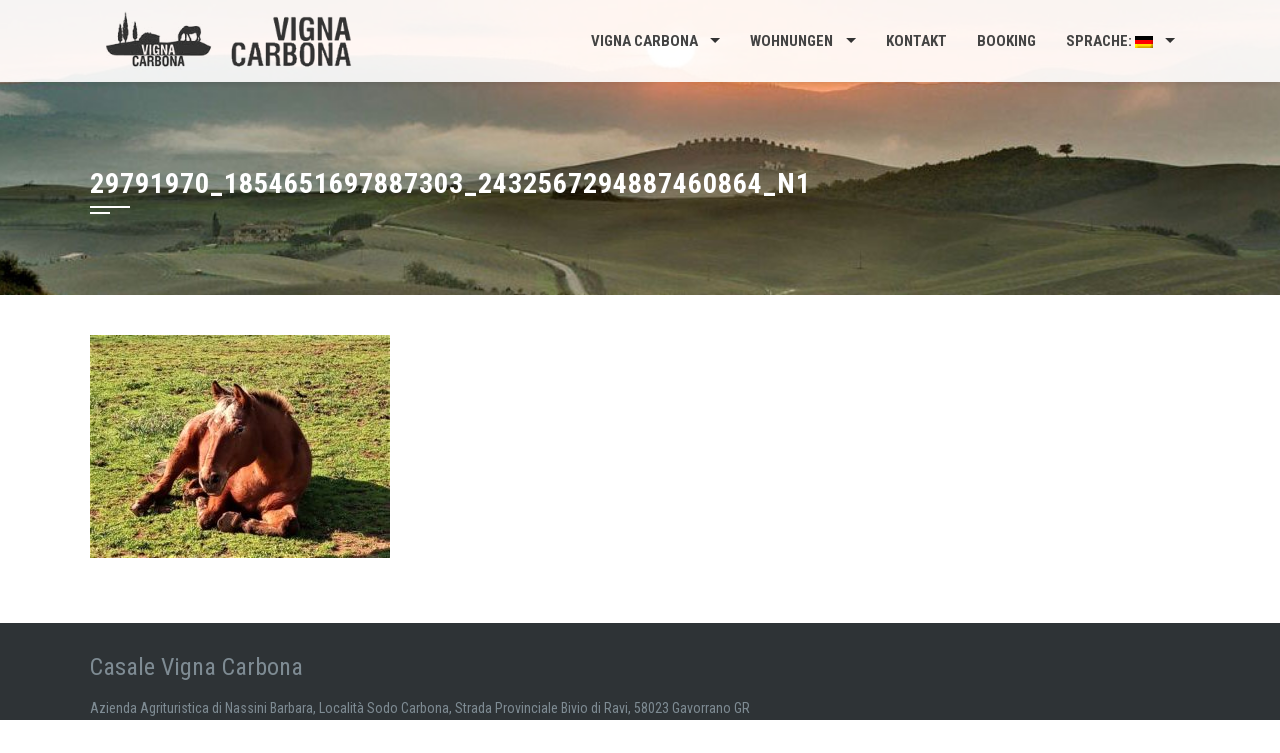

--- FILE ---
content_type: application/javascript
request_url: https://www.vignacarbona.com/wp-content/plugins/iubenda-cookie-law-solution/js/frontend.js?ver=2.0.1
body_size: 1082
content:
( function ( $ ) {

	$( document ).ready( function () {
		// parse args
		var args = $.parseJSON( iubForms );

		// console.log( args );

		// loop though plugins
		if ( $( args ).length > 0 ) {
			$.each( args, function( source, forms ) {
				// loop through forms
				if ( $( forms ).length > 0 ) {
					$.each( forms, function( id, form ) {
						// console.log( form );

						var formArgs = {};

						// get corresponding html form id
						switch ( source ) {

							// WooCommerce Checkout Form
							case 'woocommerce' :
								var htmlFormContainer = $( '.woocommerce-checkout' );

								// form exists, let's use it
								if ( htmlFormContainer.length > 0 ) {
									// setup vars
									formArgs = {
										submitElement: null,
										form: {
											selector: document.querySelectorAll( 'form.woocommerce-checkout' )[0],
											map: form.form.map
										}
									};

									// handle ajax submit
									$( htmlFormContainer ).on( 'checkout_place_order', function( e ) {
										_iub.cons.sendData();
										// don't send before page refresh
										// on succcessfull submit it will be sent automatically
										// _iub.cons.sendFromLocalStorage();
									} );
								}

								break;

							// WordPress Comment Form
							case 'wp_comment_form' :
								var htmlFormContainer = $( '#commentform' );

								// form exists, let's use it
								if ( htmlFormContainer.length > 0 ) {
									// adjust submit element id
									var submitElement = document.getElementById( htmlFormContainer.attr( 'id' ) ).querySelectorAll( 'input[type=submit]' )[0];

									/* id="submit" override
									if ( typeof submitElement !== 'undefined' && submitElement.name == 'submit' ) {
										submitElement.id = 'wp-comment-submit';
										submitElement.name = 'wp-comment-submit';
									}
									*/

									// setup vars
									formArgs = {
										submitElement: submitElement,
										form: {
											selector: document.getElementById( htmlFormContainer.attr( 'id' ) ),
											map: form.form.map
										}
									};
								}

								break;

							// Contact Form 7
							case 'wpcf7' :
								// var regex = new RegExp( '^wpcf7-f([0-9]*)-' );
								var htmlFormContainer = $( 'div[id^="wpcf7-f' + id + '-' );

								// form exists, let's use it
								if ( htmlFormContainer.length > 0 ) {
									// setup vars
									formArgs = {
										// submitElement: document.getElementById( htmlFormContainer.attr( 'id' ) ).getElementsByClassName( 'wpcf7-submit' )[0],
										submitElement: null,
										form: {
											selector: document.getElementById( htmlFormContainer.attr( 'id' ) ).getElementsByClassName( 'wpcf7-form' )[0],
											map: form.form.map
										}
									};

									// handle ajax submit
									$( document ).on( 'wpcf7mailsent', formArgs.form.selector, function( e ) {
										_iub.cons.sendData();
										_iub.cons.sendFromLocalStorage();
										// console.log( 'test' );
									} );

								};

								break;

							// WP Forms
							case 'wpforms' :
								var htmlFormContainer = $( 'div[id^="wpforms-' + id );

								// form exists, let's use it
								if ( htmlFormContainer.length > 0 ) {
									var isAjax = $( '#wpforms-form-' + id ).hasClass( 'wpforms-ajax-form' );

									// setup vars
									formArgs = {
										submitElement: ( isAjax ? null : document.getElementById( 'wpforms-submit-' + id ) ),
										form: {
											selector: document.getElementById( 'wpforms-form-' + id ),
											map: form.form.map
										}
									};

									// handle ajax submit
									$( document ).on( 'wpformsAjaxSubmitSuccess', formArgs.form.selector, function( e ) {
										_iub.cons.sendData();
										_iub.cons.sendFromLocalStorage();
										// console.log( 'test' );
									} );
								};

								break;
						}

						// make sure corresponding form exists push form
						if ( ! $.isEmptyObject( formArgs ) ) {
							// push consent vars
							if ( typeof form.consent !== 'undefined' && form.consent.legal_notices.length > 0 ) {
								formArgs.consent = {};
								formArgs.consent.legal_notices = form.consent.legal_notices;
							}

							console.log( formArgs );

							// build form consent data
							_iub.cons_instructions.push( [ 'load', formArgs ]	);
						}
					} );
				}
			} );
		}
	} );

} )( jQuery );

--- FILE ---
content_type: application/javascript
request_url: https://cs.iubenda.com/cookie-solution/confs/js/36539320.js
body_size: 0
content:
_iub.csRC = { consentDatabasePublicKey: 'LNQDLSY8FowuL51rI2Vykvd5QukSURnE', showBranding: false }
_iub.csEnabled = true;
_iub.csPurposes = [4,7,3,1];
_iub.cpUpd = 1728983736;
_iub.csT = 0.025;
_iub.googleConsentModeV2 = true;
_iub.totalNumberOfProviders = 4;


--- FILE ---
content_type: text/plain
request_url: https://www.google-analytics.com/j/collect?v=1&_v=j102&a=1946665147&t=pageview&_s=1&dl=https%3A%2F%2Fwww.vignacarbona.com%2Fde%2Fgalleria%2F29791970_1854651697887303_2432567294887460864_n1%2F&ul=en-us%40posix&dt=29791970_1854651697887303_2432567294887460864_n1%20%E2%80%93%20Vigna%20Carbona&sr=1280x720&vp=1280x720&_u=IEBAAEABAAAAACAAI~&jid=1169780776&gjid=1404905155&cid=144720344.1762944964&tid=UA-118409945-1&_gid=561861818.1762944964&_r=1&_slc=1&z=1248776284
body_size: -451
content:
2,cG-V45QSNY1JH